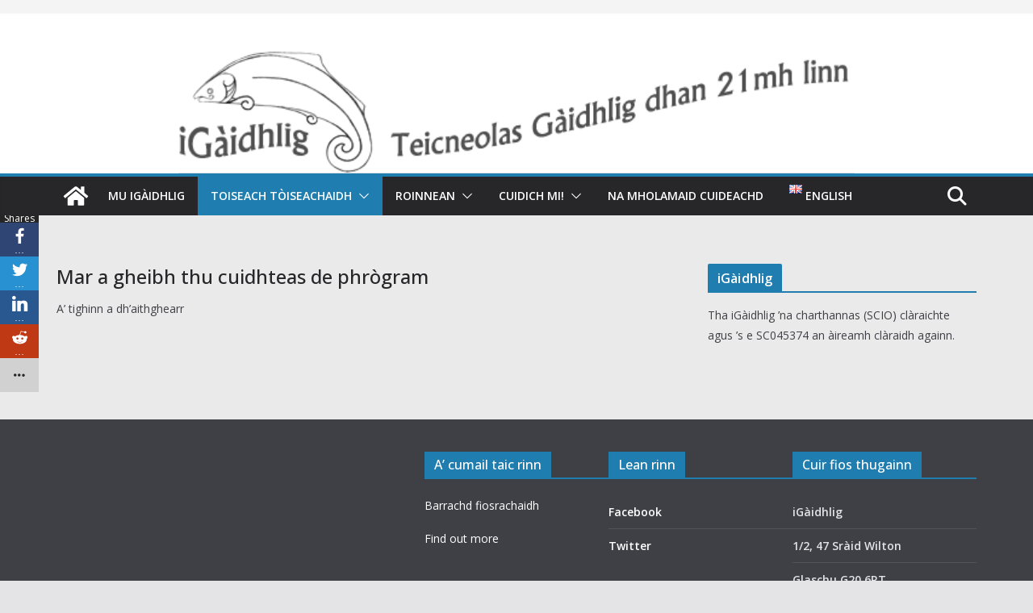

--- FILE ---
content_type: text/html; charset=UTF-8
request_url: https://www.igaidhlig.net/gd/ciamar-a-gheibh-mi-cuidhteas-dheth/
body_size: 14354
content:
		<!doctype html>
		<html lang="gd">
		
<head>

			<meta charset="UTF-8"/>
		<meta name="viewport" content="width=device-width, initial-scale=1">
		<link rel="profile" href="http://gmpg.org/xfn/11"/>
		
	<title>Mar a gheibh thu cuidhteas de phrògram</title>
<meta name='robots' content='max-image-preview:large' />
<link rel="alternate" href="https://www.igaidhlig.net/gd/ciamar-a-gheibh-mi-cuidhteas-dheth/" hreflang="gd" />
<link rel="alternate" href="https://www.igaidhlig.net/en/how-do-i-get-rid-of-it/" hreflang="en" />
<link rel='dns-prefetch' href='//www.igaidhlig.net' />
<link rel='dns-prefetch' href='//fonts.googleapis.com' />
<link rel="alternate" type="application/rss+xml" title=" &raquo; Inbhir" href="https://www.igaidhlig.net/gd/feed/" />
<link rel="alternate" type="application/rss+xml" title=" &raquo; Inbhir bheachdan" href="https://www.igaidhlig.net/gd/comments/feed/" />
<script type="text/javascript">
/* <![CDATA[ */
window._wpemojiSettings = {"baseUrl":"https:\/\/s.w.org\/images\/core\/emoji\/15.0.3\/72x72\/","ext":".png","svgUrl":"https:\/\/s.w.org\/images\/core\/emoji\/15.0.3\/svg\/","svgExt":".svg","source":{"concatemoji":"https:\/\/www.igaidhlig.net\/wp-includes\/js\/wp-emoji-release.min.js?ver=6.6.4"}};
/*! This file is auto-generated */
!function(i,n){var o,s,e;function c(e){try{var t={supportTests:e,timestamp:(new Date).valueOf()};sessionStorage.setItem(o,JSON.stringify(t))}catch(e){}}function p(e,t,n){e.clearRect(0,0,e.canvas.width,e.canvas.height),e.fillText(t,0,0);var t=new Uint32Array(e.getImageData(0,0,e.canvas.width,e.canvas.height).data),r=(e.clearRect(0,0,e.canvas.width,e.canvas.height),e.fillText(n,0,0),new Uint32Array(e.getImageData(0,0,e.canvas.width,e.canvas.height).data));return t.every(function(e,t){return e===r[t]})}function u(e,t,n){switch(t){case"flag":return n(e,"\ud83c\udff3\ufe0f\u200d\u26a7\ufe0f","\ud83c\udff3\ufe0f\u200b\u26a7\ufe0f")?!1:!n(e,"\ud83c\uddfa\ud83c\uddf3","\ud83c\uddfa\u200b\ud83c\uddf3")&&!n(e,"\ud83c\udff4\udb40\udc67\udb40\udc62\udb40\udc65\udb40\udc6e\udb40\udc67\udb40\udc7f","\ud83c\udff4\u200b\udb40\udc67\u200b\udb40\udc62\u200b\udb40\udc65\u200b\udb40\udc6e\u200b\udb40\udc67\u200b\udb40\udc7f");case"emoji":return!n(e,"\ud83d\udc26\u200d\u2b1b","\ud83d\udc26\u200b\u2b1b")}return!1}function f(e,t,n){var r="undefined"!=typeof WorkerGlobalScope&&self instanceof WorkerGlobalScope?new OffscreenCanvas(300,150):i.createElement("canvas"),a=r.getContext("2d",{willReadFrequently:!0}),o=(a.textBaseline="top",a.font="600 32px Arial",{});return e.forEach(function(e){o[e]=t(a,e,n)}),o}function t(e){var t=i.createElement("script");t.src=e,t.defer=!0,i.head.appendChild(t)}"undefined"!=typeof Promise&&(o="wpEmojiSettingsSupports",s=["flag","emoji"],n.supports={everything:!0,everythingExceptFlag:!0},e=new Promise(function(e){i.addEventListener("DOMContentLoaded",e,{once:!0})}),new Promise(function(t){var n=function(){try{var e=JSON.parse(sessionStorage.getItem(o));if("object"==typeof e&&"number"==typeof e.timestamp&&(new Date).valueOf()<e.timestamp+604800&&"object"==typeof e.supportTests)return e.supportTests}catch(e){}return null}();if(!n){if("undefined"!=typeof Worker&&"undefined"!=typeof OffscreenCanvas&&"undefined"!=typeof URL&&URL.createObjectURL&&"undefined"!=typeof Blob)try{var e="postMessage("+f.toString()+"("+[JSON.stringify(s),u.toString(),p.toString()].join(",")+"));",r=new Blob([e],{type:"text/javascript"}),a=new Worker(URL.createObjectURL(r),{name:"wpTestEmojiSupports"});return void(a.onmessage=function(e){c(n=e.data),a.terminate(),t(n)})}catch(e){}c(n=f(s,u,p))}t(n)}).then(function(e){for(var t in e)n.supports[t]=e[t],n.supports.everything=n.supports.everything&&n.supports[t],"flag"!==t&&(n.supports.everythingExceptFlag=n.supports.everythingExceptFlag&&n.supports[t]);n.supports.everythingExceptFlag=n.supports.everythingExceptFlag&&!n.supports.flag,n.DOMReady=!1,n.readyCallback=function(){n.DOMReady=!0}}).then(function(){return e}).then(function(){var e;n.supports.everything||(n.readyCallback(),(e=n.source||{}).concatemoji?t(e.concatemoji):e.wpemoji&&e.twemoji&&(t(e.twemoji),t(e.wpemoji)))}))}((window,document),window._wpemojiSettings);
/* ]]> */
</script>
<style id='wp-emoji-styles-inline-css' type='text/css'>

	img.wp-smiley, img.emoji {
		display: inline !important;
		border: none !important;
		box-shadow: none !important;
		height: 1em !important;
		width: 1em !important;
		margin: 0 0.07em !important;
		vertical-align: -0.1em !important;
		background: none !important;
		padding: 0 !important;
	}
</style>
<link rel='stylesheet' id='wp-block-library-css' href='https://www.igaidhlig.net/wp-includes/css/dist/block-library/style.min.css?ver=6.6.4' type='text/css' media='all' />
<style id='wp-block-library-theme-inline-css' type='text/css'>
.wp-block-audio :where(figcaption){color:#555;font-size:13px;text-align:center}.is-dark-theme .wp-block-audio :where(figcaption){color:#ffffffa6}.wp-block-audio{margin:0 0 1em}.wp-block-code{border:1px solid #ccc;border-radius:4px;font-family:Menlo,Consolas,monaco,monospace;padding:.8em 1em}.wp-block-embed :where(figcaption){color:#555;font-size:13px;text-align:center}.is-dark-theme .wp-block-embed :where(figcaption){color:#ffffffa6}.wp-block-embed{margin:0 0 1em}.blocks-gallery-caption{color:#555;font-size:13px;text-align:center}.is-dark-theme .blocks-gallery-caption{color:#ffffffa6}:root :where(.wp-block-image figcaption){color:#555;font-size:13px;text-align:center}.is-dark-theme :root :where(.wp-block-image figcaption){color:#ffffffa6}.wp-block-image{margin:0 0 1em}.wp-block-pullquote{border-bottom:4px solid;border-top:4px solid;color:currentColor;margin-bottom:1.75em}.wp-block-pullquote cite,.wp-block-pullquote footer,.wp-block-pullquote__citation{color:currentColor;font-size:.8125em;font-style:normal;text-transform:uppercase}.wp-block-quote{border-left:.25em solid;margin:0 0 1.75em;padding-left:1em}.wp-block-quote cite,.wp-block-quote footer{color:currentColor;font-size:.8125em;font-style:normal;position:relative}.wp-block-quote.has-text-align-right{border-left:none;border-right:.25em solid;padding-left:0;padding-right:1em}.wp-block-quote.has-text-align-center{border:none;padding-left:0}.wp-block-quote.is-large,.wp-block-quote.is-style-large,.wp-block-quote.is-style-plain{border:none}.wp-block-search .wp-block-search__label{font-weight:700}.wp-block-search__button{border:1px solid #ccc;padding:.375em .625em}:where(.wp-block-group.has-background){padding:1.25em 2.375em}.wp-block-separator.has-css-opacity{opacity:.4}.wp-block-separator{border:none;border-bottom:2px solid;margin-left:auto;margin-right:auto}.wp-block-separator.has-alpha-channel-opacity{opacity:1}.wp-block-separator:not(.is-style-wide):not(.is-style-dots){width:100px}.wp-block-separator.has-background:not(.is-style-dots){border-bottom:none;height:1px}.wp-block-separator.has-background:not(.is-style-wide):not(.is-style-dots){height:2px}.wp-block-table{margin:0 0 1em}.wp-block-table td,.wp-block-table th{word-break:normal}.wp-block-table :where(figcaption){color:#555;font-size:13px;text-align:center}.is-dark-theme .wp-block-table :where(figcaption){color:#ffffffa6}.wp-block-video :where(figcaption){color:#555;font-size:13px;text-align:center}.is-dark-theme .wp-block-video :where(figcaption){color:#ffffffa6}.wp-block-video{margin:0 0 1em}:root :where(.wp-block-template-part.has-background){margin-bottom:0;margin-top:0;padding:1.25em 2.375em}
</style>
<style id='global-styles-inline-css' type='text/css'>
:root{--wp--preset--aspect-ratio--square: 1;--wp--preset--aspect-ratio--4-3: 4/3;--wp--preset--aspect-ratio--3-4: 3/4;--wp--preset--aspect-ratio--3-2: 3/2;--wp--preset--aspect-ratio--2-3: 2/3;--wp--preset--aspect-ratio--16-9: 16/9;--wp--preset--aspect-ratio--9-16: 9/16;--wp--preset--color--black: #000000;--wp--preset--color--cyan-bluish-gray: #abb8c3;--wp--preset--color--white: #ffffff;--wp--preset--color--pale-pink: #f78da7;--wp--preset--color--vivid-red: #cf2e2e;--wp--preset--color--luminous-vivid-orange: #ff6900;--wp--preset--color--luminous-vivid-amber: #fcb900;--wp--preset--color--light-green-cyan: #7bdcb5;--wp--preset--color--vivid-green-cyan: #00d084;--wp--preset--color--pale-cyan-blue: #8ed1fc;--wp--preset--color--vivid-cyan-blue: #0693e3;--wp--preset--color--vivid-purple: #9b51e0;--wp--preset--gradient--vivid-cyan-blue-to-vivid-purple: linear-gradient(135deg,rgba(6,147,227,1) 0%,rgb(155,81,224) 100%);--wp--preset--gradient--light-green-cyan-to-vivid-green-cyan: linear-gradient(135deg,rgb(122,220,180) 0%,rgb(0,208,130) 100%);--wp--preset--gradient--luminous-vivid-amber-to-luminous-vivid-orange: linear-gradient(135deg,rgba(252,185,0,1) 0%,rgba(255,105,0,1) 100%);--wp--preset--gradient--luminous-vivid-orange-to-vivid-red: linear-gradient(135deg,rgba(255,105,0,1) 0%,rgb(207,46,46) 100%);--wp--preset--gradient--very-light-gray-to-cyan-bluish-gray: linear-gradient(135deg,rgb(238,238,238) 0%,rgb(169,184,195) 100%);--wp--preset--gradient--cool-to-warm-spectrum: linear-gradient(135deg,rgb(74,234,220) 0%,rgb(151,120,209) 20%,rgb(207,42,186) 40%,rgb(238,44,130) 60%,rgb(251,105,98) 80%,rgb(254,248,76) 100%);--wp--preset--gradient--blush-light-purple: linear-gradient(135deg,rgb(255,206,236) 0%,rgb(152,150,240) 100%);--wp--preset--gradient--blush-bordeaux: linear-gradient(135deg,rgb(254,205,165) 0%,rgb(254,45,45) 50%,rgb(107,0,62) 100%);--wp--preset--gradient--luminous-dusk: linear-gradient(135deg,rgb(255,203,112) 0%,rgb(199,81,192) 50%,rgb(65,88,208) 100%);--wp--preset--gradient--pale-ocean: linear-gradient(135deg,rgb(255,245,203) 0%,rgb(182,227,212) 50%,rgb(51,167,181) 100%);--wp--preset--gradient--electric-grass: linear-gradient(135deg,rgb(202,248,128) 0%,rgb(113,206,126) 100%);--wp--preset--gradient--midnight: linear-gradient(135deg,rgb(2,3,129) 0%,rgb(40,116,252) 100%);--wp--preset--font-size--small: 13px;--wp--preset--font-size--medium: 20px;--wp--preset--font-size--large: 36px;--wp--preset--font-size--x-large: 42px;--wp--preset--spacing--20: 0.44rem;--wp--preset--spacing--30: 0.67rem;--wp--preset--spacing--40: 1rem;--wp--preset--spacing--50: 1.5rem;--wp--preset--spacing--60: 2.25rem;--wp--preset--spacing--70: 3.38rem;--wp--preset--spacing--80: 5.06rem;--wp--preset--shadow--natural: 6px 6px 9px rgba(0, 0, 0, 0.2);--wp--preset--shadow--deep: 12px 12px 50px rgba(0, 0, 0, 0.4);--wp--preset--shadow--sharp: 6px 6px 0px rgba(0, 0, 0, 0.2);--wp--preset--shadow--outlined: 6px 6px 0px -3px rgba(255, 255, 255, 1), 6px 6px rgba(0, 0, 0, 1);--wp--preset--shadow--crisp: 6px 6px 0px rgba(0, 0, 0, 1);}:where(body) { margin: 0; }.wp-site-blocks > .alignleft { float: left; margin-right: 2em; }.wp-site-blocks > .alignright { float: right; margin-left: 2em; }.wp-site-blocks > .aligncenter { justify-content: center; margin-left: auto; margin-right: auto; }:where(.wp-site-blocks) > * { margin-block-start: 24px; margin-block-end: 0; }:where(.wp-site-blocks) > :first-child { margin-block-start: 0; }:where(.wp-site-blocks) > :last-child { margin-block-end: 0; }:root { --wp--style--block-gap: 24px; }:root :where(.is-layout-flow) > :first-child{margin-block-start: 0;}:root :where(.is-layout-flow) > :last-child{margin-block-end: 0;}:root :where(.is-layout-flow) > *{margin-block-start: 24px;margin-block-end: 0;}:root :where(.is-layout-constrained) > :first-child{margin-block-start: 0;}:root :where(.is-layout-constrained) > :last-child{margin-block-end: 0;}:root :where(.is-layout-constrained) > *{margin-block-start: 24px;margin-block-end: 0;}:root :where(.is-layout-flex){gap: 24px;}:root :where(.is-layout-grid){gap: 24px;}.is-layout-flow > .alignleft{float: left;margin-inline-start: 0;margin-inline-end: 2em;}.is-layout-flow > .alignright{float: right;margin-inline-start: 2em;margin-inline-end: 0;}.is-layout-flow > .aligncenter{margin-left: auto !important;margin-right: auto !important;}.is-layout-constrained > .alignleft{float: left;margin-inline-start: 0;margin-inline-end: 2em;}.is-layout-constrained > .alignright{float: right;margin-inline-start: 2em;margin-inline-end: 0;}.is-layout-constrained > .aligncenter{margin-left: auto !important;margin-right: auto !important;}.is-layout-constrained > :where(:not(.alignleft):not(.alignright):not(.alignfull)){margin-left: auto !important;margin-right: auto !important;}body .is-layout-flex{display: flex;}.is-layout-flex{flex-wrap: wrap;align-items: center;}.is-layout-flex > :is(*, div){margin: 0;}body .is-layout-grid{display: grid;}.is-layout-grid > :is(*, div){margin: 0;}body{padding-top: 0px;padding-right: 0px;padding-bottom: 0px;padding-left: 0px;}a:where(:not(.wp-element-button)){text-decoration: underline;}:root :where(.wp-element-button, .wp-block-button__link){background-color: #32373c;border-width: 0;color: #fff;font-family: inherit;font-size: inherit;line-height: inherit;padding: calc(0.667em + 2px) calc(1.333em + 2px);text-decoration: none;}.has-black-color{color: var(--wp--preset--color--black) !important;}.has-cyan-bluish-gray-color{color: var(--wp--preset--color--cyan-bluish-gray) !important;}.has-white-color{color: var(--wp--preset--color--white) !important;}.has-pale-pink-color{color: var(--wp--preset--color--pale-pink) !important;}.has-vivid-red-color{color: var(--wp--preset--color--vivid-red) !important;}.has-luminous-vivid-orange-color{color: var(--wp--preset--color--luminous-vivid-orange) !important;}.has-luminous-vivid-amber-color{color: var(--wp--preset--color--luminous-vivid-amber) !important;}.has-light-green-cyan-color{color: var(--wp--preset--color--light-green-cyan) !important;}.has-vivid-green-cyan-color{color: var(--wp--preset--color--vivid-green-cyan) !important;}.has-pale-cyan-blue-color{color: var(--wp--preset--color--pale-cyan-blue) !important;}.has-vivid-cyan-blue-color{color: var(--wp--preset--color--vivid-cyan-blue) !important;}.has-vivid-purple-color{color: var(--wp--preset--color--vivid-purple) !important;}.has-black-background-color{background-color: var(--wp--preset--color--black) !important;}.has-cyan-bluish-gray-background-color{background-color: var(--wp--preset--color--cyan-bluish-gray) !important;}.has-white-background-color{background-color: var(--wp--preset--color--white) !important;}.has-pale-pink-background-color{background-color: var(--wp--preset--color--pale-pink) !important;}.has-vivid-red-background-color{background-color: var(--wp--preset--color--vivid-red) !important;}.has-luminous-vivid-orange-background-color{background-color: var(--wp--preset--color--luminous-vivid-orange) !important;}.has-luminous-vivid-amber-background-color{background-color: var(--wp--preset--color--luminous-vivid-amber) !important;}.has-light-green-cyan-background-color{background-color: var(--wp--preset--color--light-green-cyan) !important;}.has-vivid-green-cyan-background-color{background-color: var(--wp--preset--color--vivid-green-cyan) !important;}.has-pale-cyan-blue-background-color{background-color: var(--wp--preset--color--pale-cyan-blue) !important;}.has-vivid-cyan-blue-background-color{background-color: var(--wp--preset--color--vivid-cyan-blue) !important;}.has-vivid-purple-background-color{background-color: var(--wp--preset--color--vivid-purple) !important;}.has-black-border-color{border-color: var(--wp--preset--color--black) !important;}.has-cyan-bluish-gray-border-color{border-color: var(--wp--preset--color--cyan-bluish-gray) !important;}.has-white-border-color{border-color: var(--wp--preset--color--white) !important;}.has-pale-pink-border-color{border-color: var(--wp--preset--color--pale-pink) !important;}.has-vivid-red-border-color{border-color: var(--wp--preset--color--vivid-red) !important;}.has-luminous-vivid-orange-border-color{border-color: var(--wp--preset--color--luminous-vivid-orange) !important;}.has-luminous-vivid-amber-border-color{border-color: var(--wp--preset--color--luminous-vivid-amber) !important;}.has-light-green-cyan-border-color{border-color: var(--wp--preset--color--light-green-cyan) !important;}.has-vivid-green-cyan-border-color{border-color: var(--wp--preset--color--vivid-green-cyan) !important;}.has-pale-cyan-blue-border-color{border-color: var(--wp--preset--color--pale-cyan-blue) !important;}.has-vivid-cyan-blue-border-color{border-color: var(--wp--preset--color--vivid-cyan-blue) !important;}.has-vivid-purple-border-color{border-color: var(--wp--preset--color--vivid-purple) !important;}.has-vivid-cyan-blue-to-vivid-purple-gradient-background{background: var(--wp--preset--gradient--vivid-cyan-blue-to-vivid-purple) !important;}.has-light-green-cyan-to-vivid-green-cyan-gradient-background{background: var(--wp--preset--gradient--light-green-cyan-to-vivid-green-cyan) !important;}.has-luminous-vivid-amber-to-luminous-vivid-orange-gradient-background{background: var(--wp--preset--gradient--luminous-vivid-amber-to-luminous-vivid-orange) !important;}.has-luminous-vivid-orange-to-vivid-red-gradient-background{background: var(--wp--preset--gradient--luminous-vivid-orange-to-vivid-red) !important;}.has-very-light-gray-to-cyan-bluish-gray-gradient-background{background: var(--wp--preset--gradient--very-light-gray-to-cyan-bluish-gray) !important;}.has-cool-to-warm-spectrum-gradient-background{background: var(--wp--preset--gradient--cool-to-warm-spectrum) !important;}.has-blush-light-purple-gradient-background{background: var(--wp--preset--gradient--blush-light-purple) !important;}.has-blush-bordeaux-gradient-background{background: var(--wp--preset--gradient--blush-bordeaux) !important;}.has-luminous-dusk-gradient-background{background: var(--wp--preset--gradient--luminous-dusk) !important;}.has-pale-ocean-gradient-background{background: var(--wp--preset--gradient--pale-ocean) !important;}.has-electric-grass-gradient-background{background: var(--wp--preset--gradient--electric-grass) !important;}.has-midnight-gradient-background{background: var(--wp--preset--gradient--midnight) !important;}.has-small-font-size{font-size: var(--wp--preset--font-size--small) !important;}.has-medium-font-size{font-size: var(--wp--preset--font-size--medium) !important;}.has-large-font-size{font-size: var(--wp--preset--font-size--large) !important;}.has-x-large-font-size{font-size: var(--wp--preset--font-size--x-large) !important;}
:root :where(.wp-block-pullquote){font-size: 1.5em;line-height: 1.6;}
</style>
<link rel='stylesheet' id='fontawesome-css' href='https://www.igaidhlig.net/wp-content/plugins/easy-social-sharing/assets/css/font-awesome.min.css?ver=1.3.6' type='text/css' media='all' />
<link rel='stylesheet' id='easy-social-sharing-general-css' href='https://www.igaidhlig.net/wp-content/plugins/easy-social-sharing/assets/css/easy-social-sharing.css?ver=1.3.6' type='text/css' media='all' />
<link rel='stylesheet' id='dashicons-css' href='https://www.igaidhlig.net/wp-includes/css/dashicons.min.css?ver=6.6.4' type='text/css' media='all' />
<link rel='stylesheet' id='everest-forms-general-css' href='https://www.igaidhlig.net/wp-content/plugins/everest-forms/assets/css/everest-forms.css?ver=3.4.1' type='text/css' media='all' />
<link rel='stylesheet' id='jquery-intl-tel-input-css' href='https://www.igaidhlig.net/wp-content/plugins/everest-forms/assets/css/intlTelInput.css?ver=3.4.1' type='text/css' media='all' />
<link rel='stylesheet' id='colormag_style-css' href='https://www.igaidhlig.net/wp-content/themes/colormag-pro/style.css?ver=4.1.10' type='text/css' media='all' />
<style id='colormag_style-inline-css' type='text/css'>
@media screen and (min-width: 992px) {.cm-primary{width:70%;}}.cm-header .cm-menu-toggle svg,
			.cm-header .cm-menu-toggle svg{fill:#fff;}.cm-post-date a,
			.human-diff-time .human-diff-time-display,
			.cm-total-views,
			.cm-author a,
			cm-post-views,
			.total-views,
			.cm-edit-link a,
			.cm-comments-link a,
			.cm-reading-time,
			.dark-skin .cm-post-date a,
			.dark-skin .cm-author a,
			.dark-skin .cm-comments-link a,
			.dark-skin .cm-posts .post .cm-post-content .cm-below-entry-meta .cm-post-views span,
			.cm-footer-cols .cm-reading-time{color:#71717A;}.cm-content{background-color:#eaeaea;}body{background-color:eaeaea;}body{--color--gray:#71717A;}
</style>
<link rel='stylesheet' id='colormag_googlefonts-css' href='//fonts.googleapis.com/css?family=Open+Sans%3A600%2Cregular%2C500&#038;subset=latin&#038;1&#038;display=swap&#038;ver=4.1.10' type='text/css' media='all' />
<link rel='stylesheet' id='colormag-fontawesome-css' href='https://www.igaidhlig.net/wp-content/themes/colormag-pro/assets/library/font-awesome/css/all.min.css?ver=6.5.2' type='text/css' media='all' />
<link rel='stylesheet' id='colormag-fontawesome-v4-font-face-css' href='https://www.igaidhlig.net/wp-content/themes/colormag-pro/assets/library/font-awesome/css/v4-font-face.min.css?ver=6.5.2' type='text/css' media='all' />
<link rel='stylesheet' id='colormag-fontawesome-v4-shims-css' href='https://www.igaidhlig.net/wp-content/themes/colormag-pro/assets/library/font-awesome/css/v4-shims.min.css?ver=6.5.2' type='text/css' media='all' />
<link rel='stylesheet' id='lightboxStyle-css' href='https://www.igaidhlig.net/wp-content/plugins/lightbox-plus/css/blackbox/colorbox.min.css?ver=2.7.2' type='text/css' media='screen' />
<script type="text/javascript" src="https://www.igaidhlig.net/wp-includes/js/jquery/jquery.min.js?ver=3.7.1" id="jquery-core-js"></script>
<script type="text/javascript" src="https://www.igaidhlig.net/wp-includes/js/jquery/jquery-migrate.min.js?ver=3.4.1" id="jquery-migrate-js"></script>
<!--[if lte IE 8]>
<script type="text/javascript" src="https://www.igaidhlig.net/wp-content/themes/colormag-pro/assets/js/html5shiv.min.js?ver=4.1.10" id="html5-js"></script>
<![endif]-->
<link rel="https://api.w.org/" href="https://www.igaidhlig.net/wp-json/" /><link rel="alternate" title="JSON" type="application/json" href="https://www.igaidhlig.net/wp-json/wp/v2/pages/668" /><link rel="EditURI" type="application/rsd+xml" title="RSD" href="https://www.igaidhlig.net/xmlrpc.php?rsd" />
<meta name="generator" content="WordPress 6.6.4" />
<meta name="generator" content="Everest Forms 3.4.1" />
<link rel="canonical" href="https://www.igaidhlig.net/gd/ciamar-a-gheibh-mi-cuidhteas-dheth/" />
<link rel='shortlink' href='https://www.igaidhlig.net/?p=668' />
<link rel="alternate" title="oEmbed (JSON)" type="application/json+oembed" href="https://www.igaidhlig.net/wp-json/oembed/1.0/embed?url=https%3A%2F%2Fwww.igaidhlig.net%2Fgd%2Fciamar-a-gheibh-mi-cuidhteas-dheth%2F&#038;lang=gd" />
<link rel="alternate" title="oEmbed (XML)" type="text/xml+oembed" href="https://www.igaidhlig.net/wp-json/oembed/1.0/embed?url=https%3A%2F%2Fwww.igaidhlig.net%2Fgd%2Fciamar-a-gheibh-mi-cuidhteas-dheth%2F&#038;format=xml&#038;lang=gd" />
<link rel="icon" href="https://www.igaidhlig.net/wp-content/uploads/2022/07/favicon-16x16-1.png" sizes="32x32" />
<link rel="icon" href="https://www.igaidhlig.net/wp-content/uploads/2022/07/favicon-16x16-1.png" sizes="192x192" />
<link rel="apple-touch-icon" href="https://www.igaidhlig.net/wp-content/uploads/2022/07/favicon-16x16-1.png" />
<meta name="msapplication-TileImage" content="https://www.igaidhlig.net/wp-content/uploads/2022/07/favicon-16x16-1.png" />
		<style type="text/css" id="wp-custom-css">
			.below-entry-meta .byline, .below-entry-meta .posted-on{
  display: none;
}
.cat-links{
  display: none;
}
.above-entry-meta, .below-entry-meta {
  display: none;
}

.main-navigation a {
    text-transform: none;
}

.header-image {
  display: block;
  height: 150px;
  margin: 0 auto;
  width: auto;
}		</style>
		
</head>

<body class="page-template-default page page-id-668 wp-embed-responsive everest-forms-no-js cm-header-layout-1 adv-style-1  wide">




		<div id="page" class="hfeed site">
				<a class="skip-link screen-reader-text" href="#main">Skip to content</a>
		

			<header id="cm-masthead" class="cm-header cm-layout-1 cm-layout-1-style-1 cm-full-width">
		
						<div class="cm-top-bar">
					<div class="cm-container ">
						<div class="cm-row">
							<div class="cm-top-bar__1">
											</div>

							<div class="cm-top-bar__2">
				
		<div class="social-links">
			<ul>
							</ul>
		</div><!-- .social-links -->
									</div>
						</div>
					</div>
				</div>

				
				<div class="cm-main-header">
		
		
	<div id="cm-header-1" class="cm-header-1">
		<div class="cm-container">
			<div class="cm-row">

				<div class="cm-header-col-1">
										<div id="cm-site-branding" class="cm-site-branding">
							</div><!-- #cm-site-branding -->
	
	<div id="cm-site-info" class="">
								<h3 class="cm-site-title">
							<a href="http://www.igaidhlig.net/gd/" title="" rel="home"></a>
						</h3>
						
									</div><!-- #cm-site-info -->
					</div><!-- .cm-header-col-1 -->

				<div class="cm-header-col-2">
								</div><!-- .cm-header-col-2 -->

		</div>
	</div>
</div>
		<div id="wp-custom-header" class="wp-custom-header"><div class="header-image-wrap"><a href="http://www.igaidhlig.net/gd/" title="" rel="home"><img src="https://www.igaidhlig.net/wp-content/uploads/2013/09/iGaidhlig-Logo-3.png" class="header-image" width="559" height="100" alt=""></a></div></div>			<div id="cm-header-2" class="cm-header-2">
	<nav id="cm-primary-nav" class="cm-primary-nav">
		<div class="cm-container">
			<div class="cm-row">
				
				<div class="cm-home-icon">
					<a href="http://www.igaidhlig.net/gd/"
					   title=""
					>
					<svg class="cm-icon cm-icon--home" xmlns="http://www.w3.org/2000/svg" viewBox="0 0 28 22"><path d="M13.6465 6.01133L5.11148 13.0409V20.6278C5.11148 20.8242 5.18952 21.0126 5.32842 21.1515C5.46733 21.2904 5.65572 21.3685 5.85217 21.3685L11.0397 21.3551C11.2355 21.3541 11.423 21.2756 11.5611 21.1368C11.6992 20.998 11.7767 20.8102 11.7767 20.6144V16.1837C11.7767 15.9873 11.8547 15.7989 11.9937 15.66C12.1326 15.521 12.321 15.443 12.5174 15.443H15.4801C15.6766 15.443 15.865 15.521 16.0039 15.66C16.1428 15.7989 16.2208 15.9873 16.2208 16.1837V20.6111C16.2205 20.7086 16.2394 20.8052 16.2765 20.8953C16.3136 20.9854 16.3681 21.0673 16.4369 21.1364C16.5057 21.2054 16.5875 21.2602 16.6775 21.2975C16.7675 21.3349 16.864 21.3541 16.9615 21.3541L22.1472 21.3685C22.3436 21.3685 22.532 21.2904 22.6709 21.1515C22.8099 21.0126 22.8879 20.8242 22.8879 20.6278V13.0358L14.3548 6.01133C14.2544 5.93047 14.1295 5.88637 14.0006 5.88637C13.8718 5.88637 13.7468 5.93047 13.6465 6.01133ZM27.1283 10.7892L23.2582 7.59917V1.18717C23.2582 1.03983 23.1997 0.898538 23.0955 0.794359C22.9913 0.69018 22.8501 0.631653 22.7027 0.631653H20.1103C19.963 0.631653 19.8217 0.69018 19.7175 0.794359C19.6133 0.898538 19.5548 1.03983 19.5548 1.18717V4.54848L15.4102 1.13856C15.0125 0.811259 14.5134 0.632307 13.9983 0.632307C13.4832 0.632307 12.9841 0.811259 12.5864 1.13856L0.868291 10.7892C0.81204 10.8357 0.765501 10.8928 0.731333 10.9573C0.697165 11.0218 0.676038 11.0924 0.66916 11.165C0.662282 11.2377 0.669786 11.311 0.691245 11.3807C0.712704 11.4505 0.747696 11.5153 0.794223 11.5715L1.97469 13.0066C2.02109 13.063 2.07816 13.1098 2.14264 13.1441C2.20711 13.1784 2.27773 13.1997 2.35044 13.2067C2.42315 13.2137 2.49653 13.2063 2.56638 13.1849C2.63623 13.1636 2.70118 13.1286 2.7575 13.0821L13.6465 4.11333C13.7468 4.03247 13.8718 3.98837 14.0006 3.98837C14.1295 3.98837 14.2544 4.03247 14.3548 4.11333L25.2442 13.0821C25.3004 13.1286 25.3653 13.1636 25.435 13.1851C25.5048 13.2065 25.5781 13.214 25.6507 13.2071C25.7234 13.2003 25.794 13.1791 25.8584 13.145C25.9229 13.1108 25.98 13.0643 26.0265 13.008L27.207 11.5729C27.2535 11.5164 27.2883 11.4512 27.3095 11.3812C27.3307 11.3111 27.3379 11.2375 27.3306 11.1647C27.3233 11.0919 27.3016 11.0212 27.2669 10.9568C27.2322 10.8923 27.1851 10.8354 27.1283 10.7892Z" /></svg>
					</a>
				</div>
				
											<div class="cm-header-actions">
													<div class="cm-top-search">
						<i class="fa fa-search search-top"></i>
						<div class="search-form-top">
									
<form action="http://www.igaidhlig.net/gd/" class="search-form searchform clearfix" method="get" role="search">

	<div class="search-wrap">
		<input type="search"
			   class="s field"
			   name="s"
			   value=""
			   placeholder="Lorg"
		/>

		<button class="search-icon" type="submit"></button>
	</div>

</form><!-- .searchform -->
						</div>
					</div>
									</div>
							
					<p class="cm-menu-toggle" aria-expanded="false">
						<svg class="cm-icon cm-icon--bars" xmlns="http://www.w3.org/2000/svg" viewBox="0 0 24 24"><path d="M21 19H3a1 1 0 0 1 0-2h18a1 1 0 0 1 0 2Zm0-6H3a1 1 0 0 1 0-2h18a1 1 0 0 1 0 2Zm0-6H3a1 1 0 0 1 0-2h18a1 1 0 0 1 0 2Z"></path></svg>						<svg class="cm-icon cm-icon--x-mark" xmlns="http://www.w3.org/2000/svg" viewBox="0 0 24 24"><path d="m13.4 12 8.3-8.3c.4-.4.4-1 0-1.4s-1-.4-1.4 0L12 10.6 3.7 2.3c-.4-.4-1-.4-1.4 0s-.4 1 0 1.4l8.3 8.3-8.3 8.3c-.4.4-.4 1 0 1.4.2.2.4.3.7.3s.5-.1.7-.3l8.3-8.3 8.3 8.3c.2.2.5.3.7.3s.5-.1.7-.3c.4-.4.4-1 0-1.4L13.4 12z"></path></svg>					</p>
						<div class="cm-menu-primary-container"><ul id="menu-primary" class="menu"><li id="menu-item-3231" class="menu-item menu-item-type-post_type menu-item-object-page menu-item-3231"><a href="https://www.igaidhlig.net/gd/mur-deidhinn/">Mu iGàidhlig</a></li>
<li id="menu-item-3248" class="menu-item menu-item-type-post_type menu-item-object-page current-menu-ancestor current-menu-parent current_page_parent current_page_ancestor menu-item-has-children menu-item-3248"><a href="https://www.igaidhlig.net/gd/toiseach-toiseachaidh-2/">Toiseach tòiseachaidh</a><span role="button" tabindex="0" class="cm-submenu-toggle" onkeypress=""><svg class="cm-icon" xmlns="http://www.w3.org/2000/svg" xml:space="preserve" viewBox="0 0 24 24"><path d="M12 17.5c-.3 0-.5-.1-.7-.3l-9-9c-.4-.4-.4-1 0-1.4s1-.4 1.4 0l8.3 8.3 8.3-8.3c.4-.4 1-.4 1.4 0s.4 1 0 1.4l-9 9c-.2.2-.4.3-.7.3z"/></svg></span>
<ul class="sub-menu">
	<li id="menu-item-3255" class="menu-item menu-item-type-taxonomy menu-item-object-category menu-item-3255"><a href="https://www.igaidhlig.net/gd/category/cuspairean_feallsanachail/">Cuspairean feallsanachail</a></li>
	<li id="menu-item-3256" class="menu-item menu-item-type-taxonomy menu-item-object-category menu-item-3256"><a href="https://www.igaidhlig.net/gd/category/bathar-cruaidh-sonraichte/">Bathar-cruaidh sònraichte?</a></li>
	<li id="menu-item-3257" class="menu-item menu-item-type-taxonomy menu-item-object-category menu-item-3257"><a href="https://www.igaidhlig.net/gd/category/na-stracan/">Mar a gheibh thu na stràcan</a></li>
	<li id="menu-item-3258" class="menu-item menu-item-type-post_type menu-item-object-page menu-item-3258"><a href="https://www.igaidhlig.net/gd/mar-a-shuidhichear-cunntas-cleachdaiche/">Chan eil Gàidhlig aig mo chèile</a></li>
	<li id="menu-item-3259" class="menu-item menu-item-type-post_type menu-item-object-page current-menu-item page_item page-item-668 current_page_item menu-item-3259"><a href="https://www.igaidhlig.net/gd/ciamar-a-gheibh-mi-cuidhteas-dheth/" aria-current="page">Mar a gheibh thu cuidhteas de phrògram</a></li>
</ul>
</li>
<li id="menu-item-3249" class="menu-item menu-item-type-post_type menu-item-object-page menu-item-has-children menu-item-3249"><a href="https://www.igaidhlig.net/gd/cuspairean/">Roinnean</a><span role="button" tabindex="0" class="cm-submenu-toggle" onkeypress=""><svg class="cm-icon" xmlns="http://www.w3.org/2000/svg" xml:space="preserve" viewBox="0 0 24 24"><path d="M12 17.5c-.3 0-.5-.1-.7-.3l-9-9c-.4-.4-.4-1 0-1.4s1-.4 1.4 0l8.3 8.3 8.3-8.3c.4-.4 1-.4 1.4 0s.4 1 0 1.4l-9 9c-.2.2-.4.3-.7.3z"/></svg></span>
<ul class="sub-menu">
	<li id="menu-item-3252" class="menu-item menu-item-type-taxonomy menu-item-object-category menu-item-3252"><a href="https://www.igaidhlig.net/gd/category/an-oifis/">An oifis</a></li>
	<li id="menu-item-3261" class="menu-item menu-item-type-taxonomy menu-item-object-category menu-item-3261"><a href="https://www.igaidhlig.net/gd/category/an-t-eadar-lion/">An t-eadar-lìon</a></li>
	<li id="menu-item-3262" class="menu-item menu-item-type-taxonomy menu-item-object-category menu-item-3262"><a href="https://www.igaidhlig.net/gd/category/dearbhadh-litreachaidh/">Dearbhadh-litreachaidh</a></li>
	<li id="menu-item-3263" class="menu-item menu-item-type-taxonomy menu-item-object-category menu-item-3263"><a href="https://www.igaidhlig.net/gd/category/faclairean/">Faclairean</a></li>
	<li id="menu-item-3265" class="menu-item menu-item-type-taxonomy menu-item-object-category menu-item-3265"><a href="https://www.igaidhlig.net/gd/category/foghlam/">Foghlam</a></li>
	<li id="menu-item-3266" class="menu-item menu-item-type-taxonomy menu-item-object-category menu-item-3266"><a href="https://www.igaidhlig.net/gd/category/fonaichean-laimhe-tablaidean/">Fònaichean-làimhe ⁊ tablaidean</a></li>
	<li id="menu-item-3267" class="menu-item menu-item-type-taxonomy menu-item-object-category menu-item-3267"><a href="https://www.igaidhlig.net/gd/category/geamaichean/">Geamaichean</a></li>
	<li id="menu-item-3275" class="menu-item menu-item-type-taxonomy menu-item-object-category menu-item-3275"><a href="https://www.igaidhlig.net/gd/category/grafaigeachd/">Grafaigeachd</a></li>
	<li id="menu-item-3276" class="menu-item menu-item-type-taxonomy menu-item-object-category menu-item-3276"><a href="https://www.igaidhlig.net/gd/category/innealan-do-luchd-leasachaidh/">Innealan do luchd-leasachaidh</a></li>
	<li id="menu-item-3274" class="menu-item menu-item-type-taxonomy menu-item-object-category menu-item-3274"><a href="https://www.igaidhlig.net/gd/category/meadhan/">Meadhanan</a></li>
	<li id="menu-item-3268" class="menu-item menu-item-type-taxonomy menu-item-object-category menu-item-3268"><a href="https://www.igaidhlig.net/gd/category/meadhanan-soisealta-conaltradh/">Na meadhanan sòisealta ⁊ conaltradh</a></li>
	<li id="menu-item-3269" class="menu-item menu-item-type-taxonomy menu-item-object-category menu-item-3269"><a href="https://www.igaidhlig.net/gd/category/post-dealain/">Post-dealain</a></li>
	<li id="menu-item-3270" class="menu-item menu-item-type-taxonomy menu-item-object-category menu-item-3270"><a href="https://www.igaidhlig.net/gd/category/siostaman-obrachaidh/">Siostaman-obrachaidh</a></li>
	<li id="menu-item-3271" class="menu-item menu-item-type-taxonomy menu-item-object-category menu-item-3271"><a href="https://www.igaidhlig.net/gd/category/teicneolas-taice/">Teicneolas-taice</a></li>
	<li id="menu-item-3272" class="menu-item menu-item-type-taxonomy menu-item-object-category menu-item-3272"><a href="https://www.igaidhlig.net/gd/category/feadhainn-eile/">Feadhainn eile</a></li>
</ul>
</li>
<li id="menu-item-3254" class="menu-item menu-item-type-post_type menu-item-object-page menu-item-has-children menu-item-3254"><a href="https://www.igaidhlig.net/gd/taic-it/">Cuidich mi!</a><span role="button" tabindex="0" class="cm-submenu-toggle" onkeypress=""><svg class="cm-icon" xmlns="http://www.w3.org/2000/svg" xml:space="preserve" viewBox="0 0 24 24"><path d="M12 17.5c-.3 0-.5-.1-.7-.3l-9-9c-.4-.4-.4-1 0-1.4s1-.4 1.4 0l8.3 8.3 8.3-8.3c.4-.4 1-.4 1.4 0s.4 1 0 1.4l-9 9c-.2.2-.4.3-.7.3z"/></svg></span>
<ul class="sub-menu">
	<li id="menu-item-3282" class="menu-item menu-item-type-taxonomy menu-item-object-category menu-item-3282"><a href="https://www.igaidhlig.net/gd/category/cobhair-air-an-lion/">Cobhair air an lìon</a></li>
	<li id="menu-item-3283" class="menu-item menu-item-type-taxonomy menu-item-object-category menu-item-3283"><a href="https://www.igaidhlig.net/gd/category/aghaidhriaghaidh/">Aghaidh ri aghaidh</a></li>
	<li id="menu-item-3284" class="menu-item menu-item-type-post_type menu-item-object-page menu-item-3284"><a href="https://www.igaidhlig.net/gd/bileagan-fiosrachaidh-2/">Bileagan-fiosrachaidh</a></li>
	<li id="menu-item-3285" class="menu-item menu-item-type-post_type menu-item-object-page menu-item-3285"><a href="https://www.igaidhlig.net/gd/stiuireadh-air-stoidhle-canain/">Stiùireadh air stoidhle cànain</a></li>
</ul>
</li>
<li id="menu-item-3287" class="menu-item menu-item-type-post_type menu-item-object-page menu-item-3287"><a href="https://www.igaidhlig.net/gd/na-mholamaid-cuideachd/">Na mholamaid cuideachd</a></li>
<li id="menu-item-3229-en" class="lang-item lang-item-3 lang-item-en lang-item-first menu-item menu-item-type-custom menu-item-object-custom menu-item-3229-en"><a href="https://www.igaidhlig.net/en/how-do-i-get-rid-of-it/" hreflang="en-US" lang="en-US"><img src="[data-uri]" alt="" width="16" height="11" style="width: 16px; height: 11px;" /><span style="margin-left:0.3em;">English</span></a></li>
</ul></div>
			</div>
		</div>
	</nav>
</div>
						
				</div> <!-- /.cm-main-header -->
		
				</header><!-- #cm-masthead -->
		
		

	<div id="cm-content" class="cm-content">
		
		<div class="cm-container">
		<div class="cm-row">
	
		
		<div id="cm-primary" class="cm-primary">
			<div class="cm-posts clearfix">
				
<article id="post-668" class="post-668 page type-page status-publish hentry">
	
	
			<header class="cm-entry-header">
			<h1 class="cm-entry-title">
				Mar a gheibh thu cuidhteas de phrògram			</h1 >
		</header>

		
	<div class="cm-entry-summary">
		<p>A’ tighinn a dh’aithghearr</p>
	</div>

	<div class="cm-entry-footer">

	<div class="cm-entry-footer">
			</div>

	</article>
			</div><!-- .cm-posts -->
		</div><!-- #cm-primary -->

	
<div id="cm-secondary" class="cm-secondary">
	
	<aside id="text-8" class="widget widget_text"><h3 class="cm-widget-title"><span>iGàidhlig</span></h3>			<div class="textwidget"><p><span class="fios">Tha iGàidhlig ’na charthannas (SCIO) clàraichte agus ’s e SC045374 an àireamh clàraidh againn.</span></p>
</div>
		</aside>
	</div>
</div>

		</div><!-- .cm-container -->
				</div><!-- #main -->
				<footer id="cm-footer" class="cm-footer ">
		
<div class="cm-footer-cols">
	<div class="cm-container">
		<div class="cm-row">
			
						<div class="cm-lower-footer-cols">
				<div class="cm-lower-footer-col cm-lower-footer-col--1">
									</div>

				<div class="cm-lower-footer-col cm-lower-footer-col--2">
					<aside id="text-10" class="widget widget_text"><h3 class="cm-widget-title"><span>A’ cumail taic rinn</span></h3>			<div class="textwidget"><p><a href="http://www.igaidhlig.net/gd/a-cumail-taic-rinn/">Barrachd fiosrachaidh</a></p>
<p><a href="http://www.igaidhlig.net/en/supporting-us/">Find out more</a></p>
</div>
		</aside>				</div>
				<div class="cm-lower-footer-col cm-lower-footer-col--3">
					<aside id="text-11" class="widget widget_text"><h3 class="cm-widget-title"><span>Lean rinn</span></h3>			<div class="textwidget"><ul>
<li><a href="https://www.facebook.com/igaidhlig/">Facebook</a></li>
<li><a href="https://twitter.com/igaidhlig">Twitter</a></li>
</ul>
</div>
		</aside>				</div>
				<div class="cm-lower-footer-col cm-lower-footer-col--4">
					<aside id="text-6" class="widget widget_text"><h3 class="cm-widget-title"><span>Cuir fios thugainn</span></h3>			<div class="textwidget"><ul>
<li>iGàidhlig</li>
<li>1/2, 47 Sràid Wilton</li>
<li>Glaschu G20 6RT</li>
<li>Alba</li>
</ul></div>
		</aside>				</div>
			</div>
			
					</div>
	</div>
</div>
		<div class="cm-footer-bar cm-footer-bar-style-1">
			<div class="cm-container">
				<div class="cm-row">
				<div class="cm-footer-bar-area">
		
		<div class="cm-footer-bar__1">
			
		<div class="social-links">
			<ul>
							</ul>
		</div><!-- .social-links -->
		
					</div> <!-- /.cm-footer-bar__1 -->

				<div class="cm-footer-bar__2">
			Còir-lethbhreac ©  2026 <a href="http://www.igaidhlig.net/gd/" title="" ><span></span></a>. Gach còir glèidhte. <br>An t-ùrlar: ColorMag Pro le  <a href="https://themegrill.com/wordpress-themes/" target="_blank" title="ColorMag Pro" rel="nofollow"><span>ColorMag Pro</span></a>. Le cumhachd <a href="http://wordpress.org" target="_blank" title="WordPress" rel="nofollow"><span>WordPress</span></a>.		</div> <!-- /.cm-footer-bar__2 -->
				</div><!-- .cm-footer-bar-area -->
						</div><!-- .cm-container -->
			</div><!-- .cm-row -->
		</div><!-- .cm-footer-bar -->
				</footer><!-- #cm-footer -->
				</div><!-- #page -->
		<div id="ess-main-wrapper">
	<div class="ess-popup-overlay"></div>
	<div class="ess-pinterest-popup-overlay"></div>
	<div class="ess-popup-wrapper">
		<div class="ess-popup-close"><i class="fa fa-close"></i></div>
		<div id="ess-wrap-inline-networks">
			<ul class="ess-social-network-lists">
									<li class="ess-social-networks ess-facebook ess-spacing ess-social-sharing">
						<a href="http://www.facebook.com/sharer.php?u=https%3A%2F%2Fwww.igaidhlig.net%2Fgd%2Fciamar-a-gheibh-mi-cuidhteas-dheth%2F&#038;t=Mar%20a%20gheibh%20thu%20cuidhteas%20de%20phr%C3%B2gram" class="ess-social-share" rel="nofollow" data-location="modal">
							<span class="inline-networks socicon ess-icon socicon-facebook"></span>
							<span class="ess-text">Facebook</span>
						</a>
					</li>
									<li class="ess-social-networks ess-twitter ess-spacing ess-social-sharing">
						<a href="http://twitter.com/share?text=Mar%20a%20gheibh%20thu%20cuidhteas%20de%20phr%C3%B2gram&#038;url=https%3A%2F%2Fwww.igaidhlig.net%2Fgd%2Fciamar-a-gheibh-mi-cuidhteas-dheth%2F&#038;via=" class="ess-social-share" rel="nofollow" data-location="modal">
							<span class="inline-networks socicon ess-icon socicon-twitter"></span>
							<span class="ess-text">Twitter</span>
						</a>
					</li>
									<li class="ess-social-networks ess-googleplus ess-spacing ess-social-sharing">
						<a href="https://plus.google.com/share?url=https%3A%2F%2Fwww.igaidhlig.net%2Fgd%2Fciamar-a-gheibh-mi-cuidhteas-dheth%2F&#038;t=Mar%20a%20gheibh%20thu%20cuidhteas%20de%20phr%C3%B2gram" class="ess-social-share" rel="nofollow" data-location="modal">
							<span class="inline-networks socicon ess-icon socicon-googleplus"></span>
							<span class="ess-text">Google+</span>
						</a>
					</li>
									<li class="ess-social-networks ess-linkedin ess-spacing ess-social-sharing">
						<a href="http://www.linkedin.com/shareArticle?mini=true&#038;url=https%3A%2F%2Fwww.igaidhlig.net%2Fgd%2Fciamar-a-gheibh-mi-cuidhteas-dheth%2F&#038;title=Mar%20a%20gheibh%20thu%20cuidhteas%20de%20phr%C3%B2gram" class="ess-social-share" rel="nofollow" data-location="modal">
							<span class="inline-networks socicon ess-icon socicon-linkedin"></span>
							<span class="ess-text">LinkedIn</span>
						</a>
					</li>
									<li class="ess-social-networks ess-pinterest ess-spacing ess-social-sharing">
						<a href="#" class="ess-social-share-pinterest" rel="nofollow" data-location="modal">
							<span class="inline-networks socicon ess-icon socicon-pinterest"></span>
							<span class="ess-text">Pinterest</span>
						</a>
					</li>
									<li class="ess-social-networks ess-stumbleupon ess-spacing ess-social-sharing">
						<a href="http://www.stumbleupon.com/badge?url=https%3A%2F%2Fwww.igaidhlig.net%2Fgd%2Fciamar-a-gheibh-mi-cuidhteas-dheth%2F&#038;title=Mar%20a%20gheibh%20thu%20cuidhteas%20de%20phr%C3%B2gram" class="ess-social-share" rel="nofollow" data-location="modal">
							<span class="inline-networks socicon ess-icon socicon-stumbleupon"></span>
							<span class="ess-text">StumbleUpon</span>
						</a>
					</li>
									<li class="ess-social-networks ess-tumblr ess-spacing ess-social-sharing">
						<a href="https://www.tumblr.com/share?v=3&#038;u=https%3A%2F%2Fwww.igaidhlig.net%2Fgd%2Fciamar-a-gheibh-mi-cuidhteas-dheth%2F&#038;t=Mar%20a%20gheibh%20thu%20cuidhteas%20de%20phr%C3%B2gram" class="ess-social-share" rel="nofollow" data-location="modal">
							<span class="inline-networks socicon ess-icon socicon-tumblr"></span>
							<span class="ess-text">Tumblr</span>
						</a>
					</li>
									<li class="ess-social-networks ess-blogger ess-spacing ess-social-sharing">
						<a href="https://www.blogger.com/blog_this.pyra?t&#038;u=https%3A%2F%2Fwww.igaidhlig.net%2Fgd%2Fciamar-a-gheibh-mi-cuidhteas-dheth%2F&#038;n=Mar%20a%20gheibh%20thu%20cuidhteas%20de%20phr%C3%B2gram" class="ess-social-share" rel="nofollow" data-location="modal">
							<span class="inline-networks socicon ess-icon socicon-blogger"></span>
							<span class="ess-text">Blogger</span>
						</a>
					</li>
									<li class="ess-social-networks ess-myspace ess-spacing ess-social-sharing">
						<a href="https://myspace.com/post?u=https%3A%2F%2Fwww.igaidhlig.net%2Fgd%2Fciamar-a-gheibh-mi-cuidhteas-dheth%2F" class="ess-social-share" rel="nofollow" data-location="modal">
							<span class="inline-networks socicon ess-icon socicon-myspace"></span>
							<span class="ess-text">Myspace</span>
						</a>
					</li>
									<li class="ess-social-networks ess-delicious ess-spacing ess-social-sharing">
						<a href="https://delicious.com/post?url=https%3A%2F%2Fwww.igaidhlig.net%2Fgd%2Fciamar-a-gheibh-mi-cuidhteas-dheth%2F&#038;title=Mar%20a%20gheibh%20thu%20cuidhteas%20de%20phr%C3%B2gram" class="ess-social-share" rel="nofollow" data-location="modal">
							<span class="inline-networks socicon ess-icon socicon-delicious"></span>
							<span class="ess-text">Delicious</span>
						</a>
					</li>
									<li class="ess-social-networks ess-yahoomail ess-spacing ess-social-sharing">
						<a href="http://compose.mail.yahoo.com/?body=https%3A%2F%2Fwww.igaidhlig.net%2Fgd%2Fciamar-a-gheibh-mi-cuidhteas-dheth%2F" class="ess-social-share" rel="nofollow" data-location="modal">
							<span class="inline-networks socicon ess-icon socicon-yahoomail"></span>
							<span class="ess-text">Yahoo Mail</span>
						</a>
					</li>
									<li class="ess-social-networks ess-gmail ess-spacing ess-social-sharing">
						<a href="https://mail.google.com/mail/u/0/?view=cm&#038;fs=1&#038;su=Mar%20a%20gheibh%20thu%20cuidhteas%20de%20phr%C3%B2gram&#038;body=https%3A%2F%2Fwww.igaidhlig.net%2Fgd%2Fciamar-a-gheibh-mi-cuidhteas-dheth%2F&#038;ui=2&#038;tf=1" class="ess-social-share" rel="nofollow" data-location="modal">
							<span class="inline-networks socicon ess-icon socicon-gmail"></span>
							<span class="ess-text">Gmail</span>
						</a>
					</li>
									<li class="ess-social-networks ess-newsvine ess-spacing ess-social-sharing">
						<a href="http://www.newsvine.com/_tools/seed&#038;save?u=https%3A%2F%2Fwww.igaidhlig.net%2Fgd%2Fciamar-a-gheibh-mi-cuidhteas-dheth%2F&#038;h=Mar%20a%20gheibh%20thu%20cuidhteas%20de%20phr%C3%B2gram" class="ess-social-share" rel="nofollow" data-location="modal">
							<span class="inline-networks socicon ess-icon socicon-newsvine"></span>
							<span class="ess-text">Newsvine</span>
						</a>
					</li>
									<li class="ess-social-networks ess-digg ess-spacing ess-social-sharing">
						<a href="http://digg.com/submit?url=https%3A%2F%2Fwww.igaidhlig.net%2Fgd%2Fciamar-a-gheibh-mi-cuidhteas-dheth%2F&#038;title=Mar%20a%20gheibh%20thu%20cuidhteas%20de%20phr%C3%B2gram" class="ess-social-share" rel="nofollow" data-location="modal">
							<span class="inline-networks socicon ess-icon socicon-digg"></span>
							<span class="ess-text">Digg</span>
						</a>
					</li>
									<li class="ess-social-networks ess-friendfeed ess-spacing ess-social-sharing">
						<a href="http://friendfeed.com/?url=https%3A%2F%2Fwww.igaidhlig.net%2Fgd%2Fciamar-a-gheibh-mi-cuidhteas-dheth%2F&#038;title=Mar%20a%20gheibh%20thu%20cuidhteas%20de%20phr%C3%B2gram" class="ess-social-share" rel="nofollow" data-location="modal">
							<span class="inline-networks socicon ess-icon socicon-friendfeed"></span>
							<span class="ess-text">FriendFeed</span>
						</a>
					</li>
									<li class="ess-social-networks ess-buffer ess-spacing ess-social-sharing">
						<a href="https://bufferapp.com/add?url=https%3A%2F%2Fwww.igaidhlig.net%2Fgd%2Fciamar-a-gheibh-mi-cuidhteas-dheth%2F&#038;title=Mar%20a%20gheibh%20thu%20cuidhteas%20de%20phr%C3%B2gram" class="ess-social-share" rel="nofollow" data-location="modal">
							<span class="inline-networks socicon ess-icon socicon-buffer"></span>
							<span class="ess-text">Buffer</span>
						</a>
					</li>
									<li class="ess-social-networks ess-reddit ess-spacing ess-social-sharing">
						<a href="http://www.reddit.com/submit?url=https%3A%2F%2Fwww.igaidhlig.net%2Fgd%2Fciamar-a-gheibh-mi-cuidhteas-dheth%2F&#038;title=Mar%20a%20gheibh%20thu%20cuidhteas%20de%20phr%C3%B2gram" class="ess-social-share" rel="nofollow" data-location="modal">
							<span class="inline-networks socicon ess-icon socicon-reddit"></span>
							<span class="ess-text">Reddit</span>
						</a>
					</li>
									<li class="ess-social-networks ess-vkontakte ess-spacing ess-social-sharing">
						<a href="http://vk.com/share.php?url=https%3A%2F%2Fwww.igaidhlig.net%2Fgd%2Fciamar-a-gheibh-mi-cuidhteas-dheth%2F" class="ess-social-share" rel="nofollow" data-location="modal">
							<span class="inline-networks socicon ess-icon socicon-vkontakte"></span>
							<span class="ess-text">VKontakte</span>
						</a>
					</li>
							</ul>
		</div>
	</div>
</div>
<div id="ess-main-wrapper">
	<div class="ess-pinterest-img-picker-popup">
		<h3 class="ess-pinterest-popup-title">Pin It on Pinterest</h3>
		<div class="ess-pinterest-popup-close"><i class="fa fa-close"></i></div>
		<div class="ess-social-pin-images" data-permalink="https://www.igaidhlig.net/gd/ciamar-a-gheibh-mi-cuidhteas-dheth/" data-title="Mar a gheibh thu cuidhteas de phrògram" data-post_id="668"></div>
		<div class="ess-no-pinterest-img-found"></div>
	</div>
</div>
<div id="ess-main-wrapper">
	<div id="ess-wrap-sidebar-networks" class="ess-sidebar-share ess-sidebar-enable ">
		<div class="ess-sidebar-icon-count-wrapper ess-clear">
							<div class="ess-total-share" data-post-id="668"><span class="ess-total-count">&hellip;</span><span>Shares</span></div>
						<ul class="ess-social-network-lists">
									<li class="ess-social-networks">
						<span class="ess-social-networks-inner">
							<a href="http://www.facebook.com/sharer.php?u=https%3A%2F%2Fwww.igaidhlig.net%2Fgd%2Fciamar-a-gheibh-mi-cuidhteas-dheth%2F&#038;t=Mar%20a%20gheibh%20thu%20cuidhteas%20de%20phr%C3%B2gram" class="ess-social-share ess-display-counts" rel="nofollow" data-social-name="facebook" data-min-count="0" data-post-id="668" data-location="sidebar">
								<span class="sidebar-networks socicon ess-icon socicon-facebook" data-tip="Co-roinn air Facebook">
																			<span class="ess-social-count">&hellip;</span>
																	</span>
							</a>
						</span>
					</li>
									<li class="ess-social-networks">
						<span class="ess-social-networks-inner">
							<a href="http://twitter.com/share?text=Mar%20a%20gheibh%20thu%20cuidhteas%20de%20phr%C3%B2gram&#038;url=https%3A%2F%2Fwww.igaidhlig.net%2Fgd%2Fciamar-a-gheibh-mi-cuidhteas-dheth%2F&#038;via=" class="ess-social-share ess-display-counts" rel="nofollow" data-social-name="twitter" data-min-count="0" data-post-id="668" data-location="sidebar">
								<span class="sidebar-networks socicon ess-icon socicon-twitter" data-tip="Co-roinn air Twitter">
																			<span class="ess-social-count">&hellip;</span>
																	</span>
							</a>
						</span>
					</li>
									<li class="ess-social-networks">
						<span class="ess-social-networks-inner">
							<a href="http://www.linkedin.com/shareArticle?mini=true&#038;url=https%3A%2F%2Fwww.igaidhlig.net%2Fgd%2Fciamar-a-gheibh-mi-cuidhteas-dheth%2F&#038;title=Mar%20a%20gheibh%20thu%20cuidhteas%20de%20phr%C3%B2gram" class="ess-social-share ess-display-counts" rel="nofollow" data-social-name="linkedin" data-min-count="0" data-post-id="668" data-location="sidebar">
								<span class="sidebar-networks socicon ess-icon socicon-linkedin" data-tip="Co-roinn air Linkedin">
																			<span class="ess-social-count">&hellip;</span>
																	</span>
							</a>
						</span>
					</li>
									<li class="ess-social-networks">
						<span class="ess-social-networks-inner">
							<a href="http://www.reddit.com/submit?url=https%3A%2F%2Fwww.igaidhlig.net%2Fgd%2Fciamar-a-gheibh-mi-cuidhteas-dheth%2F&#038;title=Mar%20a%20gheibh%20thu%20cuidhteas%20de%20phr%C3%B2gram" class="ess-social-share ess-display-counts" rel="nofollow" data-social-name="reddit" data-min-count="0" data-post-id="668" data-location="sidebar">
								<span class="sidebar-networks socicon ess-icon socicon-reddit" data-tip="Co-roinn air Reddit">
																			<span class="ess-social-count">&hellip;</span>
																	</span>
							</a>
						</span>
					</li>
													<li class="ess-social-networks ess-all-networks">
						<span class="ess-social-networks-inner">
							<span class="ess-social-network-link">
								<i class="fa fa-ellipsis-h ess-icon" aria-hidden="true"></i>
							</span>
						</span>
					</li>
							</ul>

		</div>
		<div class="ess-all-networks-toggle">
			<i class="fa fa-chevron-left" aria-hidden="true"></i>
		</div>
					<div class="ess-social-sidebar-mobile-toggle">

			</div>
			</div>
</div>
	<script type="text/javascript">
		var c = document.body.className;
		c = c.replace( /everest-forms-no-js/, 'everest-forms-js' );
		document.body.className = c;
	</script>
	<!-- Lightbox Plus Colorbox v2.7.2/1.5.9 - 2013.01.24 - Message: 0-->
<script type="text/javascript">
jQuery(document).ready(function($){
  $("a[rel*=lightbox]").colorbox({speed:0,width:"800",height:false,innerWidth:false,innerHeight:false,initialWidth:false,initialHeight:false,maxWidth:false,maxHeight:false,opacity:0,preloading:false,current:" {current}  {total}",previous:"<",next:">",close:"",loop:false,scrolling:false,top:false,right:false,bottom:false,left:false});
});
</script>
<script type="text/javascript" src="//www.igaidhlig.net/wp-content/plugins/easy-social-sharing/assets/js/jquery-tiptip/jquery.tipTip.min.js?ver=3.5.4" id="jquery-tiptip-js"></script>
<script type="text/javascript" src="//www.igaidhlig.net/wp-content/plugins/easy-social-sharing/assets/js/jquery-idletimer/idle-timer.min.js?ver=1.1.0" id="jquery-idletimer-js"></script>
<script type="text/javascript" id="easy-social-sharing-js-extra">
/* <![CDATA[ */
var easy_social_sharing_params = {"ajax_url":"\/wp-admin\/admin-ajax.php","page_url":"https:\/\/www.igaidhlig.net\/gd\/ciamar-a-gheibh-mi-cuidhteas-dheth\/","update_share_nonce":"87cd36bedd","shares_count_nonce":"c797711f2c","all_network_shares_count_nonce":"87775ccb37","total_counts_nonce":"bce1ab548e","i18n_no_img_message":"No images found.","network_data":{"facebook":{"network_id":"1","network_name":"facebook","network_desc":"Co-roinn air Facebook","network_order":"1","network_count":"0","is_api_support":"1"},"twitter":{"network_id":"2","network_name":"twitter","network_desc":"Co-roinn air Twitter","network_order":"2","network_count":"0","is_api_support":"0"},"linkedin":{"network_id":"3","network_name":"linkedin","network_desc":"Co-roinn air Linkedin","network_order":"3","network_count":"0","is_api_support":"1"},"reddit":{"network_id":"7","network_name":"reddit","network_desc":"Co-roinn air Reddit","network_order":"13","network_count":"0","is_api_support":"1"}}};
/* ]]> */
</script>
<script type="text/javascript" src="//www.igaidhlig.net/wp-content/plugins/easy-social-sharing/assets/js/frontend/easy-social-sharing.min.js?ver=1.3.6" id="easy-social-sharing-js"></script>
<script type="text/javascript" src="https://www.igaidhlig.net/wp-content/themes/colormag-pro/assets/js/navigation.min.js?ver=4.1.10" id="colormag-navigation-js"></script>
<script type="text/javascript" src="https://www.igaidhlig.net/wp-content/themes/colormag-pro/assets/js/fitvids/jquery.fitvids.min.js?ver=4.1.10" id="colormag-fitvids-js"></script>
<script type="text/javascript" src="https://www.igaidhlig.net/wp-content/themes/colormag-pro/assets/js/skip-link-focus-fix.min.js?ver=4.1.10" id="colormag-skip-link-focus-fix-js"></script>
<script type="text/javascript" id="colormag-custom-js-extra">
/* <![CDATA[ */
var colormag_load_more = {"tg_nonce":"8e0d3cf010","ajax_url":"https:\/\/www.igaidhlig.net\/wp-admin\/admin-ajax.php"};
/* ]]> */
</script>
<script type="text/javascript" src="https://www.igaidhlig.net/wp-content/themes/colormag-pro/assets/js/colormag-custom.min.js?ver=4.1.10" id="colormag-custom-js"></script>
<script type="text/javascript" id="colormag-loadmore-js-extra">
/* <![CDATA[ */
var colormag_script_vars = {"no_more_posts":"No more post"};
/* ]]> */
</script>
<script type="text/javascript" src="https://www.igaidhlig.net/wp-content/themes/colormag-pro/assets/js/loadmore.min.js?ver=4.1.10" id="colormag-loadmore-js"></script>
<script type="text/javascript" src="https://www.igaidhlig.net/wp-content/plugins/lightbox-plus/js/jquery.colorbox.1.5.9-min.js?ver=1.5.9" id="jquery-colorbox-js"></script>

</body>
</html>
